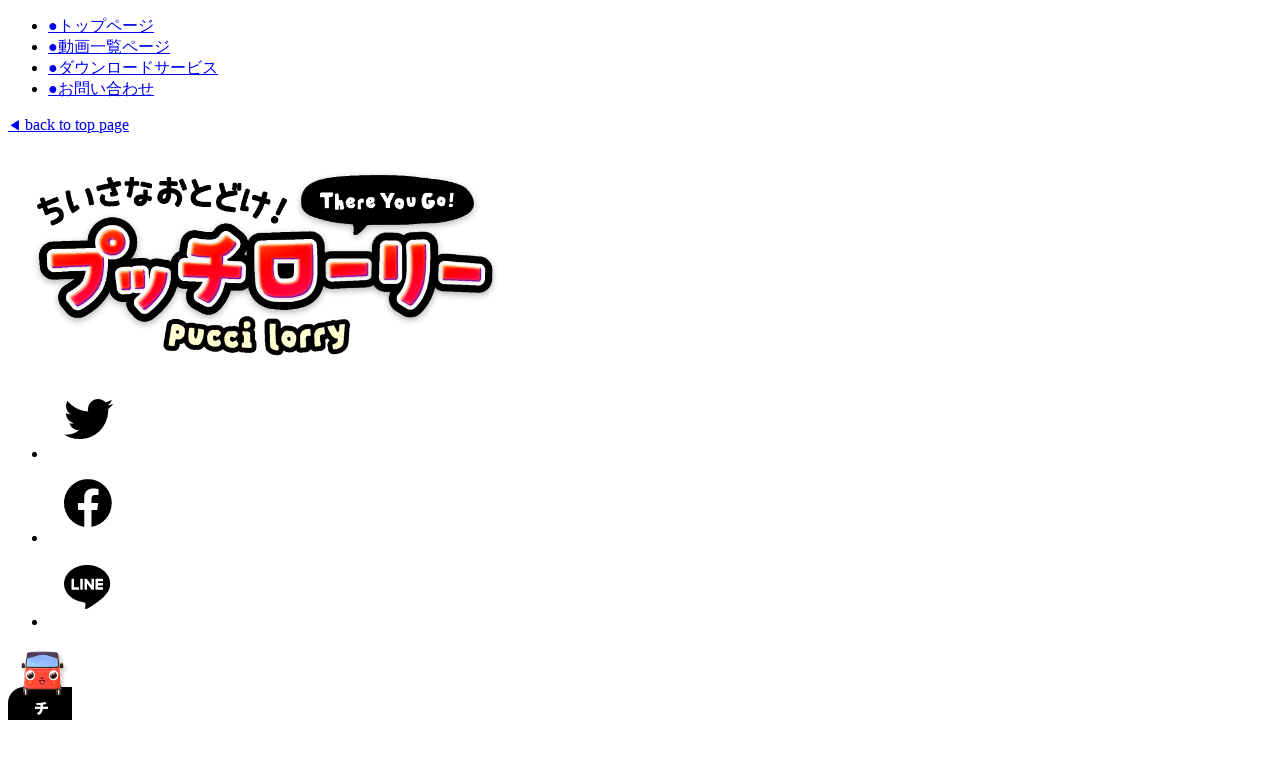

--- FILE ---
content_type: text/html; charset=UTF-8
request_url: https://pucci-lorry.com/downloads/252.html
body_size: 3679
content:
<!doctype html>
<html lang="ja">
<head prefix="og: http://ogp.me/ns# fb: http://ogp.me/ns/fb# article: http://ogp.me/ns/article#">
<!-- Global site tag (gtag.js) - Google Analytics -->
<script async src="https://www.googletagmanager.com/gtag/js?id=G-B0MKHYEMD3"></script>
<script>
  window.dataLayer = window.dataLayer || [];
  function gtag(){dataLayer.push(arguments);}
  gtag('js', new Date());

  gtag('config', 'G-B0MKHYEMD3');
</script>
<meta charset="UTF-8">
<meta http-equiv="X-UA-Compatible" content="IE=edge">
<meta name="viewport" content="width=device-width,initial-scale=1.0,minimum-scale=1.0">
<link href="https://fonts.googleapis.com/css2?family=Noto+Sans+JP:wght@400;900&display=swap" rel="stylesheet">
<meta property="og:image" content="https://pucci-lorry.com/wp/wp-content/themes/template/common/img/img-ogp-01.jpg">
<meta name="facebook-domain-verification" content="bb6psmkyy8xwaokneq2n3n0iiwjhwl" />
			<title>がんばるシート1｜ちいさなおとどけ！プッチローリー</title>
		<meta name="description" content="">
		<meta property="og:title" content="がんばるシート1｜ちいさなおとどけ！プッチローリー">
		<meta property="og:type" content="article">
		<meta property="og:url" content="https://pucci-lorry.com/downloads/252.html">
		<meta property="og:description" content="">
	<!-- Facebook Pixel Code -->
<script>
!function(f,b,e,v,n,t,s)
{if(f.fbq)return;n=f.fbq=function(){n.callMethod?
n.callMethod.apply(n,arguments):n.queue.push(arguments)};
if(!f._fbq)f._fbq=n;n.push=n;n.loaded=!0;n.version='2.0';
n.queue=[];t=b.createElement(e);t.async=!0;
t.src=v;s=b.getElementsByTagName(e)[0];
s.parentNode.insertBefore(t,s)}(window, document,'script',
'https://connect.facebook.net/en_US/fbevents.js');
fbq('init', '1257005551380774');
fbq('track', 'PageView');
</script>
<noscript><img height="1" width="1" style="display:none"
src="https://www.facebook.com/tr?id=1257005551380774&ev=PageView&noscript=1"
/></noscript>
<!-- End Facebook Pixel Code -->	
<link rel='dns-prefetch' href='//s.w.org' />
<link rel='stylesheet' id='wp-block-library-css'  href='https://pucci-lorry.com/wp/wp-includes/css/dist/block-library/style.min.css?ver=5.2.2' type='text/css' media='all' />
<link rel='https://api.w.org/' href='https://pucci-lorry.com/wp-json/' />
<link rel="canonical" href="https://pucci-lorry.com/downloads/252.html" />
<link rel='shortlink' href='https://pucci-lorry.com/?p=252' />
<link rel="alternate" type="application/json+oembed" href="https://pucci-lorry.com/wp-json/oembed/1.0/embed?url=https%3A%2F%2Fpucci-lorry.com%2Fdownloads%2F252.html" />
<link rel="alternate" type="text/xml+oembed" href="https://pucci-lorry.com/wp-json/oembed/1.0/embed?url=https%3A%2F%2Fpucci-lorry.com%2Fdownloads%2F252.html&#038;format=xml" />
<link rel="icon" href="https://pucci-lorry.com/wp/wp-content/uploads/2020/05/favicon.ico" sizes="32x32" />
<link rel="icon" href="https://pucci-lorry.com/wp/wp-content/uploads/2020/05/favicon.ico" sizes="192x192" />
<link rel="apple-touch-icon-precomposed" href="https://pucci-lorry.com/wp/wp-content/uploads/2020/05/favicon.ico" />
<meta name="msapplication-TileImage" content="https://pucci-lorry.com/wp/wp-content/uploads/2020/05/favicon.ico" />
</head>

<body>
	<header id="header-contents">
		<section id="header-Contents">
            <nav id="nav-global">
                <ul>
                    <li><a href="https://pucci-lorry.com"><span class="txt-red-small">●</span>トップページ</a></li>
                    <li><a href="https://pucci-lorry.com/movies"><span class="txt-red-small">●</span>動画一覧ページ</a></li>
                    <!-- <li><a href="https://pucci-lorry.com/?id=area-draws" class="is-noLink"><span class="txt-red-small">●</span>お絵かきコーナー</a></li> -->
                    <li><a href="https://pucci-lorry.com?id=area-download"><span class="txt-red-small">●</span>ダウンロードサービス</a></li>
                    <li><a href="https://pucci-lorry.com?id=area-contact"><span class="txt-red-small">●</span>お問い合わせ</a></li>
                </ul>
            </nav>
            <div class="box-nav-toggle">
                <div>
                    <span></span>
                    <span></span>
                    <span></span>
                </div>
            </div>
		</section>
	</header>
    <section id="another-header">
        <div class="box-another-header-parents is-relative">
            <div class="box-link-back">
                <a href="https://pucci-lorry.com" class="link-back txt-Choco-R"><span style="font-size: .8rem;">◀</span>  back to top page</a>
            </div>
            <div class="box-another-logo"><img src="https://pucci-lorry.com/wp/wp-content/themes/template/img/logo-01.png" alt="ちいさなおとどけ！プッチローリー"/></div>
            <ul class="list-head-sns">
                <li>
                    <a href="//twitter.com/intent/tweet?text=https://pucci-lorry.com/downloads/252.html" target="_blank" rel="noopener" class="is-relative"><img src="https://pucci-lorry.com/wp/wp-content/themes/template/img/sns-btn-tw-01.png" alt="ツイッター"/></a>
                </li>
                <li>
                    <a href="//www.facebook.com/sharer/sharer.php?u=https://pucci-lorry.com/downloads/252.html" target="_blank" rel="noopener" class="is-relative"><img src="https://pucci-lorry.com/wp/wp-content/themes/template/img/sns-btn-fb-01.png" alt="Facebook"/></a>
                </li>
                <li>
                    <a href="https://pucci-lorry.com/downloads/252.html" target="_blank" rel="noopener" class="is-relative"><img src="https://pucci-lorry.com/wp/wp-content/themes/template/img/sns-btn-line-01.png" alt="LINE"/></a>
                </li>
            </ul>
        </div>
    </section>
    <a href="https://www.youtube.com/channel/UCF5-lXvhIzPcw9XE9Hb97vQ" class="link-youtube" target="_blank" rel="noopener">
            <img src="https://pucci-lorry.com/wp/wp-content/themes/template/img/btn-channel-pc.png" alt="プッチローリーチャンネル登録"/>
        </a>	<!-- サブページタイトルここから -->
<section id="area-sub-header">
	<div class="box-ttl-bg-left"></div>
	<div class="box-ttl-bg-right"></div>
	<div class="box-sub-ttl">
		<div class="ttl-h1">お知らせ</div>
		<p style="color: #D2C07E; font-weight: bold; letter-spacing: 0.1rem;">News</p>
	</div>
</section>
<!-- サブページタイトルここまで -->
<div class="contents-news fix-box">
	<main>
		<div id="contents-wrapper">
			<!-- パンくずここから -->
			<div class="area-pankuzu"><a href="https://pucci-lorry.com/">ホーム</a>　＞　<a href="https://pucci-lorry.com/news">お知らせ</a>　＞　がんばるシート1</div>
			<!-- パンくずここまで -->
			<!-- お知らせ詳細ここから -->
			<section class="area-news">
							<article class="area-single-blog">
					<div class="box-single-blog">
						<ul>
							<li class="txt-day">2020.08.26</li>
														<li class="icon-cat"></li>
						</ul>
						<h1>がんばるシート1</h1>
					</div>
					<div class="box-news-contents"></div>
					<a href="https://pucci-lorry.com//news" class="btn-news-info box-shadow is-hover">お知らせ一覧へ</a>
				</article>
						</section>
			<!-- お知らせ詳細ここまで -->
		</div>
	</main>
	<aside>
		<div class="box-aside">
			<div class="ttl-aside">カテゴリ</div>
			<ul class="list-category">
				<li class="cat-item cat-item-1"><a href="https://pucci-lorry.com/category/story">おはなし</a>
</li>
	<li class="cat-item cat-item-18"><a href="https://pucci-lorry.com/category/where">どこ？</a>
</li>
	<li class="cat-item cat-item-23"><a href="https://pucci-lorry.com/category/fumikiri">ふみきり</a>
</li>
	<li class="cat-item cat-item-14"><a href="https://pucci-lorry.com/category/road">みち</a>
</li>
			</ul>
		</div>
		<div class="box-aside" style="margin-top: 6rem;">
			<div class="ttl-aside">月別アーカイブ</div>
			<ul class="list-category">
				<li><a href='https://pucci-lorry.com/date/2022/12'>2022年12月</a></li>
	<li><a href='https://pucci-lorry.com/date/2022/08'>2022年8月</a></li>
	<li><a href='https://pucci-lorry.com/date/2022/02'>2022年2月</a></li>
	<li><a href='https://pucci-lorry.com/date/2021/10'>2021年10月</a></li>
	<li><a href='https://pucci-lorry.com/date/2021/08'>2021年8月</a></li>
	<li><a href='https://pucci-lorry.com/date/2021/06'>2021年6月</a></li>
	<li><a href='https://pucci-lorry.com/date/2021/04'>2021年4月</a></li>
	<li><a href='https://pucci-lorry.com/date/2021/03'>2021年3月</a></li>
	<li><a href='https://pucci-lorry.com/date/2021/01'>2021年1月</a></li>
	<li><a href='https://pucci-lorry.com/date/2020/12'>2020年12月</a></li>
	<li><a href='https://pucci-lorry.com/date/2020/10'>2020年10月</a></li>
	<li><a href='https://pucci-lorry.com/date/2020/09'>2020年9月</a></li>
	<li><a href='https://pucci-lorry.com/date/2020/05'>2020年5月</a></li>
	<li><a href='https://pucci-lorry.com/date/2020/04'>2020年4月</a></li>
			</ul>
		</div>
	</aside>
</div>
<div class="box-back-top"><img src="https://pucci-lorry.com/wp/wp-content/themes/template/img/foot-btn-01@2x.png" alt="トップへ戻るボタン"/></div>
    <footer class="is-relative fix-box">
        <div class="box-bg-foot-building is-absolute"></div>
        <div class="box-logo-foot is-absolute"><img src="https://pucci-lorry.com/wp/wp-content/themes/template/img/logo-01.png" alt="ちいさなおとどけ！プッチローリーのフッターロゴ"/></div>
        <ul class="list-foot-sns pc-f-left">
            <li>
                <a href="//twitter.com/intent/tweet?text=ちいさなおとどけ！プッチローリー&url=https://pucci-lorry.com/" target="_blank" rel="noopener" class="is-relative"><img src="https://pucci-lorry.com/wp/wp-content/themes/template/img/sns-btn-tw-02.png" alt="ツイッター"/></a>
            </li>
            <li>
                <a href="//www.facebook.com/sharer/sharer.php?u=https://pucci-lorry.com/" target="_blank" rel="noopener" class="is-relative"><img src="https://pucci-lorry.com/wp/wp-content/themes/template/img/sns-btn-fb-02.png" alt="Facebook"/></a>
            </li>
            <li>
                <a href="https://social-plugins.line.me/lineit/share?url=https://pucci-lorry.com/" target="_blank" rel="noopener" class="is-relative"><img src="https://pucci-lorry.com/wp/wp-content/themes/template/img/sns-btn-line-02.png" alt="LINE"/></a>
            </li>
        </ul>
        <p class="txt-foot-copyright pc-f-right">© yuensha / pucci lorry project</p>
	</footer>
	<div></div>
	<script src="https://ajax.googleapis.com/ajax/libs/jquery/2.2.4/jquery.min.js"></script>
	<script type="text/javascript" src="https://pucci-lorry.com/wp/wp-content/themes/template/common/js/common.js"></script>
	<script type="text/javascript" src="https://pucci-lorry.com/wp/wp-content/themes/template/common/js/gn-01.js"></script>
	<script>
		$(function(){
			$('.is-noLink').click(function(){
				return false;
			});
		});
	</script>
	<script>
		$(function() {
			var offsetY = -60;
			var time = 800;			
			$('a[href^="#"]').click(function() {
				var target = $(this.hash);
				if (!target.length) return ;
				var targetY = target.offset().top+offsetY;
				$('html,body').animate({scrollTop: targetY}, time, 'swing');
				window.history.pushState(null, null, this.hash);
				return false;
			});
		});
	</script>
<script type='text/javascript' src='https://pucci-lorry.com/wp/wp-includes/js/wp-embed.min.js?ver=5.2.2'></script>
<!-- Twitter universal website tag code -->
<script>
!function(e,t,n,s,u,a){e.twq||(s=e.twq=function(){s.exe?s.exe.apply(s,arguments):s.queue.push(arguments);
},s.version='1.1',s.queue=[],u=t.createElement(n),u.async=!0,u.src='//static.ads-twitter.com/uwt.js',
a=t.getElementsByTagName(n)[0],a.parentNode.insertBefore(u,a))}(window,document,'script');
// Insert Twitter Pixel ID and Standard Event data below
twq('init','o68vz');
twq('track','PageView');
</script>
<!-- End Twitter universal website tag code -->
</body>
</html>

--- FILE ---
content_type: application/javascript
request_url: https://pucci-lorry.com/wp/wp-content/themes/template/common/js/gn-01.js
body_size: 480
content:
// gn-01 javascript
$(function($) {
    $(function() {
        var $header = $('#header-contents');
        // Nav Toggle Button
        $('.box-nav-toggle').click(function(){
            $header.toggleClass('open');          
        });
    });
    
    $(function() {
        var $another_header = $('#another-header');
        // Nav Fixed
        $(window).scroll(function() {
            if ($(window).scrollTop() > 350) {
                $another_header.addClass('fixed');
            } else {
                $another_header.removeClass('fixed');
            }
        });
    });
});


--- FILE ---
content_type: application/javascript
request_url: https://pucci-lorry.com/wp/wp-content/themes/template/common/js/common.js
body_size: 567
content:
//　グローバルナビ

$(function() {
    $('li.list-parent').hover(function () {
        $(this).find('ul').stop(true, true).slideDown(200);
    }, function () {
        $(this).find('ul').stop(true, true).slideUp('fast');
	});
});

$(function() {
	$('.Menu ul li a').on('click', function() {
		$('.HiddenCheckbox').prop('checked', false);
	});
});

// ナビゲーションを開いた際の黒バック
$('.MenuIcon').on('click', function() {
	if($("footer").next('div').is('.bg-b')){
		$('body').addClass('fixed');
	}else{
		$('body').removeClass('fixed');
	}
});

// 上に戻るボタン
$(function () {
    var pagetop = $('.box-back-top');
	pagetop.click(function () {
		$('body, html').animate({ scrollTop: 0 }, 500);
		return false;
	});
});

$(function() {
    var offsetY = 0; //止まる位置のバランス調整用の値
    var url = $(location).attr('href');
    if(url.indexOf("?id=") != -1){
        var id = url.split("?id=");
        var $target = $('#' + id[id.length - 1]);
        if($target.length){
            var pos = $target.offset().top+offsetY;
            $("html, body").animate({scrollTop:pos}, 600);
        }
    }
});